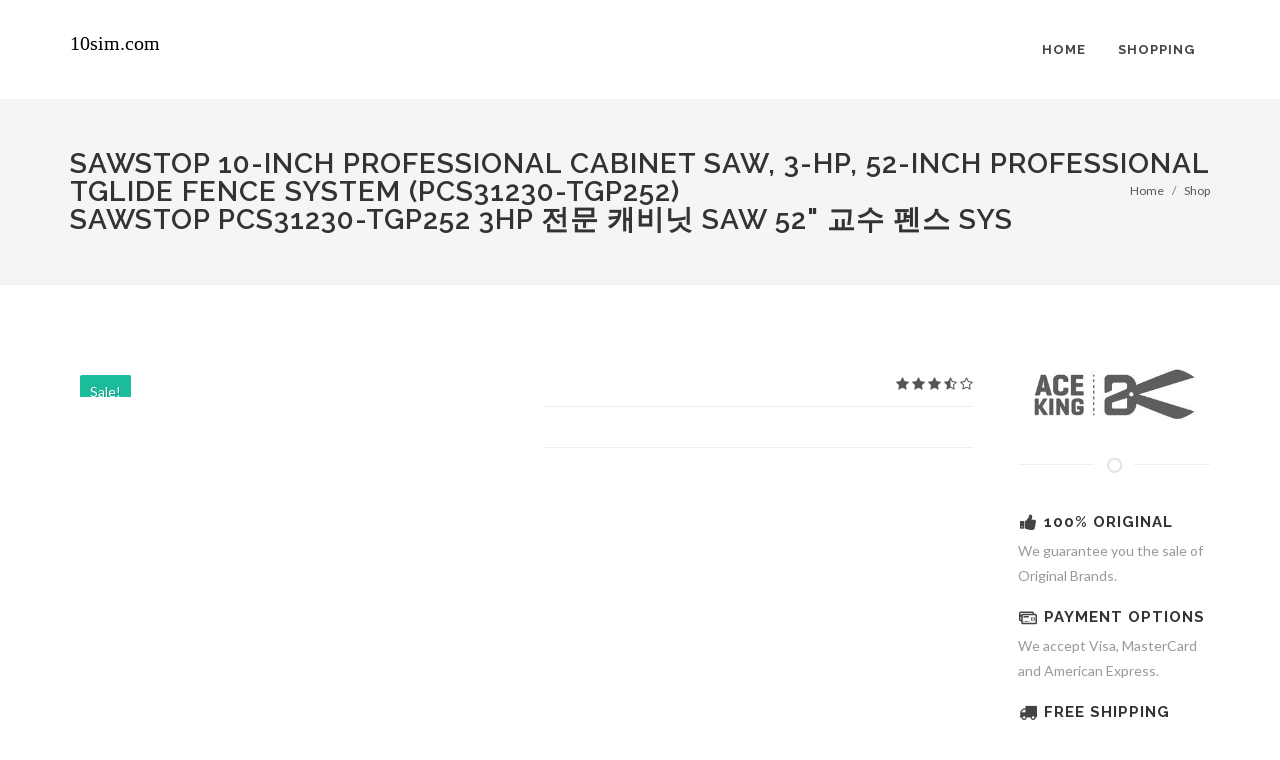

--- FILE ---
content_type: text/html; charset=UTF-8
request_url: http://www.10sim.com/shop/item/index/B005HPWE5W/
body_size: 11963
content:

<!DOCTYPE html>
<html dir="ltr" lang="en-US">
<head>

	<meta http-equiv="content-type" content="text/html; charset=utf-8"/>
	<meta name="author" content="10sim"/>
	<meta name="google-site-verification" content="Ous3oHfUdjZhyww3zT_oWkhoNP4M6g5iRcB1eHXDFN8"/>
	<meta name="naver-site-verification" content="fc0728fc095af8293570174a95c10762bf3c53bf"/>


	<!-- Stylesheets
    ============================================= -->
	<link href="https://fonts.googleapis.com/css?family=Lato:300,400,400i,700|Raleway:300,400,500,600,700|Crete+Round:400i" rel="stylesheet" type="text/css"/>
	<link rel="stylesheet" href="/resource/css//bootstrap.css" type="text/css"/>
	<link rel="stylesheet" href="/resource/style.css" type="text/css"/>
	<link rel="stylesheet" href="/resource/css/dark.css" type="text/css"/>
	<link rel="stylesheet" href="/resource/css/font-icons.css" type="text/css"/>
	<link rel="stylesheet" href="/resource/css/animate.css" type="text/css"/>
	<link rel="stylesheet" href="/resource/css/magnific-popup.css" type="text/css"/>

	<link rel="stylesheet" href="/resource/css/responsive.css" type="text/css"/>
	<meta name="viewport" content="width=device-width, initial-scale=1"/>
	<meta name="description" content="">
	<meta name="robots" content="noarchive">
	<meta property="og:type" content="website"/>
	<meta property="og:url" content="http://www.10sim.com/shop/item/index/B005HPWE5W/"/>
	<meta property="og:title" content="[해외구매대행 ] SawStop 10-Inch Professional Cabinet Saw, 3-HP, 52-Inch Professional TGlide Fence System (PCS31230-TGP252) - SawStop PCS31230-TGP252 3Hp 전문 캐비닛 Saw 52\" 교수 펜스 SYS"/>
    

	<!-- Document Title
    ============================================= -->
	<title>[해외구매대행 ] SawStop 10-Inch Professional Cabinet Saw, 3-HP, 52-Inch Professional TGlide Fence System (PCS31230-TGP252) - SawStop PCS31230-TGP252 3Hp 전문 캐비닛 Saw 52\" 교수 펜스 SYS | 10sim</title>

</head>

<script type="application/ld+json">
{
  "@context": "https://schema.org/",
  "@type": "Product",
  "name": "[해외구매대행 ] SawStop 10-Inch Professional Cabinet Saw, 3-HP, 52-Inch Professional TGlide Fence System (PCS31230-TGP252) - SawStop PCS31230-TGP252 3Hp 전문 캐비닛 Saw 52\" 교수 펜스 SYS",
  "image": [
       ],
  "description": "",
  "sku": "B005HPWE5W",
  "mpn": "B005HPWE5W",
  "review": {
    "@type": "Review",
    "reviewRating": {
      "@type": "Rating",
      "ratingValue": "5",
      "bestRating": "5"
    },
	"author": {
      "@type": "Person",
      "name": "Guest"
    }
  },
  "aggregateRating": {
    "@type": "AggregateRating",
    "ratingValue": "5.0",
    "reviewCount": "46"
  },
  "offers": {
    "@type": "Offer",
    "priceCurrency": "USD",
    "price": "",
    "priceValidUntil": "2026-01-21",
    "itemCondition": "https://schema.org/UsedCondition",
    "availability": "https://schema.org/InStock",
    "seller": {
      "@type": "Organization",
      "name": "Executive Objects"
    }
  }
}
</script>

<body class=" stretched x_no-transition	">

<!-- Document Wrapper
============================================= -->
<div id="wrapper" class="clearfix">

    <!-- Global site tag (gtag.js) - Google Analytics -->
<script async src="https://www.googletagmanager.com/gtag/js?id=UA-107948198-3"></script>
<script>
  window.dataLayer = window.dataLayer || [];
  function gtag(){dataLayer.push(arguments);}
  gtag('js', new Date());

  gtag('config', 'UA-107948198-3');
</script>

<!-- Header
============================================= -->
<header id="header" class="x_full-header">

	<div id="header-wrap">

		<div class="container clearfix">

			<div id="primary-menu-trigger"><i class="icon-reorder"></i></div>

			<!-- Logo
            ============================================= -->
			<div id="logo">
                				<a href="http://www.10sim.com" class="retina-logo">
					<div style="font-size: 35px; font-family: 'Times New Roman', Times, serif; width: 125px; height: 100px; padding-top: 30px;">10sim.com</div>
				</a>
				<a href="http://www.10sim.com" class="standard-logo">
					<div style="font-size: 20px; font-family: 'Times New Roman', Times, serif; width: 125px; height: 100px; padding-top: 25px;">10sim.com</div>
				</a>

			</div><!-- #logo end -->

			<!-- Primary Navigation
            ============================================= -->
			<nav id="primary-menu">

				<ul>
					<li><a href="/">
							<div>Home</div>
						</a>
                        					</li>
                    					<li class="mega-menu"><a href="#">
							<div>Shopping</div>
						</a>
						<div class="mega-menu-content style-2 clearfix">
							
						</div>
					</li>
                    				</ul>

                
                
			</nav><!-- #primary-menu end -->

		</div>

	</div>

</header><!-- #header end -->

	<!-- Page Title
    ============================================= -->
	<section id="page-title">

		<div class="container clearfix">
			<h1>
                SawStop 10-Inch Professional Cabinet Saw, 3-HP, 52-Inch Professional TGlide Fence System (PCS31230-TGP252)<br>SawStop PCS31230-TGP252 3Hp 전문 캐비닛 Saw 52" 교수 펜스 SYS			</h1>
			<ol class="breadcrumb">
				<li class="breadcrumb-item"><a href="#">Home</a></li>
				<li class="breadcrumb-item"><a href="#">Shop</a></li>
							</ol>
		</div>

	</section><!-- #page-title end -->

	<!-- Content
    ============================================= -->
	<section id="content">

		<div class="content-wrap">

			<div class="container clearfix">

				<div class="single-product">

					<div class="product">

						<div class="col_two_fifth">

							<!-- Product Single - Gallery
                            ============================================= -->
							<div class="product-image">
								<div class="fslider" data-pagi="false" data-arrows="false" data-thumbs="true">
									<div class="flexslider">
										<div class="slider-wrap" data-lightbox="gallery">
                                            										</div>
									</div>
								</div>
								<div class="sale-flash">Sale!</div>
							</div><!-- Product Single - Gallery End -->

						</div>

						<div class="col_two_fifth product-desc">

							<!-- Product Single - Price
                            ============================================= -->
							<div class="product-price">
                                								<ins></ins>
							</div><!-- Product Single - Price End -->

							<!-- Product Single - Rating
                            ============================================= -->
							<div class="product-rating">
								<i class="icon-star3"></i>
								<i class="icon-star3"></i>
								<i class="icon-star3"></i>
								<i class="icon-star-half-full"></i>
								<i class="icon-star-empty"></i>
							</div><!-- Product Single - Rating End -->

							<div class="clear"></div>
							<div class="line"></div>

							<!-- Product Single - Quantity & Cart Button
                            ============================================= -->
                                                        
							<div class="clear"></div>
							<div class="line"></div>

							<!-- Product Single - Short Description
                            ============================================= -->
                            
                                                        
						</div>

						<div class="col_one_fifth col_last">

							<a href="#" title="Brand Logo" class="d-none d-md-block"><img class="image_fade" src="/resource/images/shop/brand.jpg" alt="Brand Logo"></a>

							<div class="divider divider-center"><i class="icon-circle-blank"></i></div>

							<div class="feature-box fbox-plain fbox-dark fbox-small">
								<div class="fbox-icon">
									<i class="icon-thumbs-up2"></i>
								</div>
								<h3>100% Original</h3>
								<p class="notopmargin">We guarantee you the sale of Original Brands.</p>
							</div>

							<div class="feature-box fbox-plain fbox-dark fbox-small">
								<div class="fbox-icon">
									<i class="icon-credit-cards"></i>
								</div>
								<h3>Payment Options</h3>
								<p class="notopmargin">We accept Visa, MasterCard and American Express.</p>
							</div>

							<div class="feature-box fbox-plain fbox-dark fbox-small">
								<div class="fbox-icon">
									<i class="icon-truck2"></i>
								</div>
								<h3>Free Shipping</h3>
								<p class="notopmargin">Free Delivery to 100+ Locations on orders above $40.</p>
							</div>

							<div class="feature-box fbox-plain fbox-dark fbox-small">
								<div class="fbox-icon">
									<i class="icon-undo"></i>
								</div>
								<h3>30-Days Returns</h3>
								<p class="notopmargin">Return or exchange items purchased within 30 days.</p>
							</div>

						</div>

                        							<div class="col_full nobottommargin">

								<div class="tabs clearfix nobottommargin" id="tab-1">

									<ul class="tab-nav clearfix">
										<li><a href="#tabs-1"><i class="icon-align-justify2"></i><span class="d-none d-md-block"> Description</span></a></li>
									</ul>

									<div class="tab-container">

										<div class="tab-content clearfix" id="tabs-1">
											<p>										</div>
									</div>

								</div>

							</div>
                        
					</div>

				</div>

				<div class="clear"></div>
				<div class="line"></div>

				
			</div>

		</div>

	</section><!-- #content end -->

	<!-- Footer
    ============================================= -->
	<footer id="footer" class="dark">

        
		<!-- Copyrights
        ============================================= -->
		<div id="copyrights">

			<div class="container clearfix">

				<div class="col_half">
					Copyrights &copy; 2014 All Rights Reserved by Canvas Inc.<br>
					<div class="copyright-links"><a href="#">Terms of Use</a> / <a href="#">Privacy Policy</a></div>
				</div>

				<div class="col_half col_last tright">
					<div class="fright clearfix">
						<a href="#" class="social-icon si-small si-borderless si-facebook">
							<i class="icon-facebook"></i>
							<i class="icon-facebook"></i>
						</a>

						<a href="#" class="social-icon si-small si-borderless si-twitter">
							<i class="icon-twitter"></i>
							<i class="icon-twitter"></i>
						</a>

						<a href="#" class="social-icon si-small si-borderless si-gplus">
							<i class="icon-gplus"></i>
							<i class="icon-gplus"></i>
						</a>

						<a href="#" class="social-icon si-small si-borderless si-pinterest">
							<i class="icon-pinterest"></i>
							<i class="icon-pinterest"></i>
						</a>

						<a href="#" class="social-icon si-small si-borderless si-vimeo">
							<i class="icon-vimeo"></i>
							<i class="icon-vimeo"></i>
						</a>

						<a href="#" class="social-icon si-small si-borderless si-github">
							<i class="icon-github"></i>
							<i class="icon-github"></i>
						</a>

						<a href="#" class="social-icon si-small si-borderless si-yahoo">
							<i class="icon-yahoo"></i>
							<i class="icon-yahoo"></i>
						</a>

						<a href="#" class="social-icon si-small si-borderless si-linkedin">
							<i class="icon-linkedin"></i>
							<i class="icon-linkedin"></i>
						</a>
					</div>

					<div class="clear"></div>

					<i class="icon-envelope2"></i> help@10sim.com <span class="middot">&middot;</span>
									</div>

			</div>

		</div><!-- #copyrights end -->

	</footer><!-- #footer end -->

</div><!-- #wrapper end -->

<!-- Go To Top
============================================= -->
<div id="gotoTop" class="icon-angle-up"></div>

<!-- External JavaScripts
============================================= -->
<script src="/resource/js/jquery.js"></script>
<script src="/resource/js/plugins.js"></script>

<!-- Footer Scripts
============================================= -->
<script src="/resource/js/functions.js"></script>


</body>
</html>